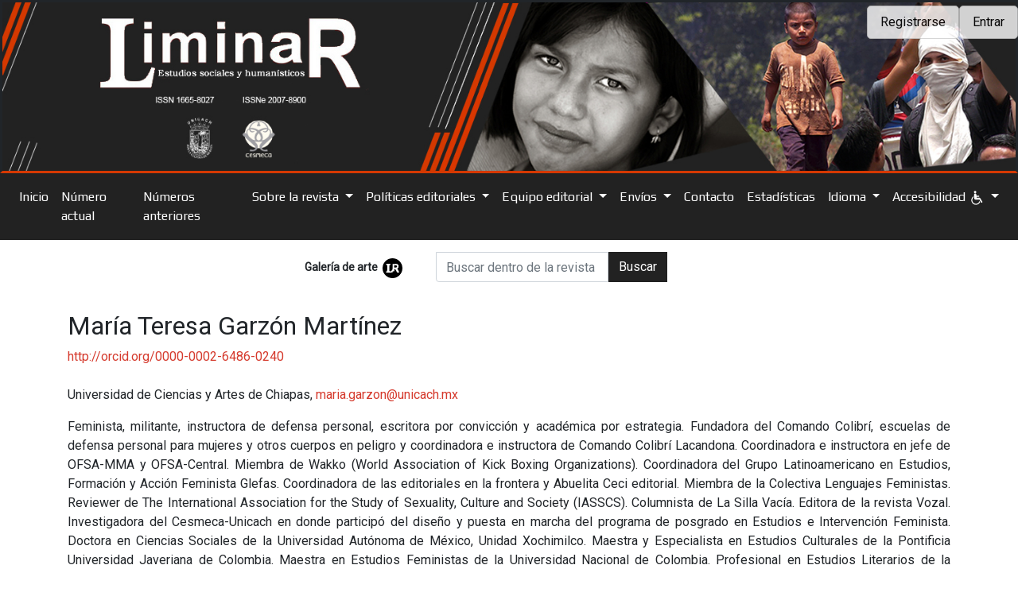

--- FILE ---
content_type: text/html; charset=utf-8
request_url: https://liminar.cesmeca.mx/index.php/r1/maria-garzon
body_size: 6375
content:

<!DOCTYPE html>
<html lang="es-ES" xml:lang="es-ES">
<head>
	<meta charset="utf-8">
	<meta name="viewport" content="width=device-width, initial-scale=1.0">
	<title>
		María Teresa Garzón Martínez
							| LiminaR. Estudios Sociales y Humanísticos
			</title>

	
<meta name="generator" content="Open Journal Systems 3.1.2.1">
<link rel="icon" href="https://liminar.cesmeca.mx/public/journals/1/favicon_es_ES.png">
	<link rel="stylesheet" href="https://liminar.cesmeca.mx/plugins/themes/oldGregg/bootstrap/css/bootstrap.min.css" type="text/css" /><link rel="stylesheet" href="https://liminar.cesmeca.mx/plugins/themes/oldGregg/css/header.css" type="text/css" /><link rel="stylesheet" href="https://liminar.cesmeca.mx/plugins/themes/oldGregg/css/footer.css" type="text/css" /><link rel="stylesheet" href="https://liminar.cesmeca.mx/plugins/themes/oldGregg/css/issue.css" type="text/css" /><link rel="stylesheet" href="https://liminar.cesmeca.mx/plugins/themes/oldGregg/css/main.css" type="text/css" /><link rel="stylesheet" href="https://liminar.cesmeca.mx/plugins/themes/oldGregg/css/index.css" type="text/css" /><link rel="stylesheet" href="https://liminar.cesmeca.mx/index.php/r1/$$$call$$$/page/page/css?name=article" type="text/css" /><link rel="stylesheet" href="https://liminar.cesmeca.mx/plugins/themes/oldGregg/css/contact.css" type="text/css" /><link rel="stylesheet" href="https://liminar.cesmeca.mx/plugins/themes/oldGregg/css/announcements.css" type="text/css" /><link rel="stylesheet" href="https://liminar.cesmeca.mx/plugins/themes/oldGregg/css/jats.min.css" type="text/css" /><link rel="stylesheet" href="https://liminar.cesmeca.mx/plugins/themes/oldGregg/css/carrusel_center.css" type="text/css" /><link rel="stylesheet" href="https://liminar.cesmeca.mx/plugins/themes/oldGregg/css/accessibility.css" type="text/css" /><link rel="stylesheet" href="https://fonts.googleapis.com/css?family=Lora" rel="stylesheet//fonts.googleapis.com/css?family=Lora" type="text/css" /><link rel="stylesheet" href="//fonts.googleapis.com/css?family=PT+Serif" type="text/css" /><link rel="stylesheet" href="//fonts.googleapis.com/css?family=Arimo" type="text/css" /><link rel="stylesheet" href="//fonts.googleapis.com/css?family=Alegreya" type="text/css" /><link rel="stylesheet" href="//fonts.googleapis.com/css?family=Play" type="text/css" /><link rel="stylesheet" href="//fonts.googleapis.com/css?family=Source+Sans+Pro" type="text/css" /><link rel="stylesheet" href="//fonts.googleapis.com/css?family=Alegreya+Sans" type="text/css" /><link rel="stylesheet" href="https://fonts.googleapis.com/css?family=Roboto" type="text/css" /><link rel="stylesheet" href="https://cdnjs.cloudflare.com/ajax/libs/font-awesome/5.12.0/css/all.min.css" type="text/css" /><link rel="stylesheet" href="https://liminar.cesmeca.mx/plugins/generic/WebpushServ/css/webpushserv.css" type="text/css" /><link rel="stylesheet" href="https://liminar.cesmeca.mx/public/journals/1/styleSheet.css" type="text/css" />
</head>
<body class="pkp_page_maria-garzon pkp_op_index">

<header class="site-header">
        <nav class="user-nav boton_login" >
                    <ul id="navigationUser" class="pkp_navigation_user">
                                                                <li class="profile nav-item">
                        <a class="nav-link" href="https://liminar.cesmeca.mx/index.php/r1/user/register">Registrarse</a>
                    </li>
                                                                                <li class="profile nav-item">
                        <a class="nav-link" href="https://liminar.cesmeca.mx/index.php/r1/login">Entrar</a>
                    </li>
                                                                        </ul>
            
    </nav>

            <div class="journal-logo div_imagen_banner" class="img-thumbnail">
                            <a href="            https://liminar.cesmeca.mx/index.php/index
    " class="is_img journal-name navbar-brand div_padding">
                    <img src="https://liminar.cesmeca.mx/public/journals/1/pageHeaderLogoImage_es_ES.jpg"
                         width="1500" height="250"
                         alt="Logo del Encabezado de la Página" />
                </a>
                    </div>
            <nav class="site-navbar-wraper navbar navbar-expand-lg navbar-dark bg-dark nav_menu_opciones">
        <button class="navbar-toggler" type="button" data-toggle="collapse" data-target="#navbarNav"
                aria-controls="navbarNav" aria-expanded="false" aria-label="Toggle navigation">
            <span class="navbar-toggler-icon"></span>
        </button>
        <div class="collapse navbar-collapse" id="navbarNav">
                                                        <div class="navbar-nav-scroll ">
                                <ul id="navigationPrimary" class="pkp_navigation_primary navbar-nav mr-auto">
                        <li class="nav-item">
                <a class="nav-link" href="https://liminar.cesmeca.mx/index.php/r1/index">
                Inicio
                </a>
            </li>
                                                                <li class=" nav-item">
                        <a class="nav-link" href="https://liminar.cesmeca.mx/index.php/r1/issue/current">Número actual</a>
                    </li>
                                                                                <li class=" nav-item">
                        <a class="nav-link" href="https://liminar.cesmeca.mx/index.php/r1/issue/archive">Números anteriores</a>
                    </li>
                                                                                <li class=" nav-item dropdown">
                        <a class="nav-link dropdown-toggle" href="https://liminar.cesmeca.mx/index.php/r1/about" id="navbarDropdown" role="button" data-toggle="dropdown" aria-haspopup="true" aria-expanded="false">
                            Sobre la revista
                        </a>
                        <div class="dropdown-menu" aria-labelledby="navbarDropdown">
                                                                                                <a class=" dropdown-item" href="https://liminar.cesmeca.mx/index.php/r1/enfoqueyalcance">
                                        Enfoque y alcance
                                    </a>
                                                                                                                                <a class=" dropdown-item" href="https://liminar.cesmeca.mx/index.php/r1/procesodeevaluacionporpares">
                                        Proceso de evaluación por pares
                                    </a>
                                                                                                                                <a class=" dropdown-item" href="https://liminar.cesmeca.mx/index.php/r1/formatodedictamen">
                                        Formato de dictamen
                                    </a>
                                                                                                                                <a class=" dropdown-item" href="https://liminar.cesmeca.mx/index.php/r1/datossobrepublicacionyfrecuencia">
                                        Datos sobre publicación y frecuencia
                                    </a>
                                                                                                                                <a class=" dropdown-item" href="https://liminar.cesmeca.mx/index.php/r1/eticaybuenaspracticaseditoriales">
                                        Ética y buenas prácticas editoriales
                                    </a>
                                                                                                                                <a class=" dropdown-item" href="https://liminar.cesmeca.mx/index.php/r1/indizadaen">
                                        Indizada en
                                    </a>
                                                                                                                                <a class=" dropdown-item" href="https://liminar.cesmeca.mx/index.php/r1/resultadosdeevaluaciones">
                                        Resultados de evaluaciones
                                    </a>
                                                                                    </div>
                    </li>
                                                                                <li class=" nav-item dropdown">
                        <a class="nav-link dropdown-toggle" href="https://liminar.cesmeca.mx/index.php/r1/politicaseditoriales" id="navbarDropdown" role="button" data-toggle="dropdown" aria-haspopup="true" aria-expanded="false">
                            Políticas editoriales 
                        </a>
                        <div class="dropdown-menu" aria-labelledby="navbarDropdown">
                                                                                                <a class=" dropdown-item" href="https://liminar.cesmeca.mx/index.php/r1/politicasdesecciones">
                                        Política de secciones
                                    </a>
                                                                                                                                <a class=" dropdown-item" href="https://liminar.cesmeca.mx/index.php/r1/politicadeaccesoabierto">
                                        Política de acceso abierto
                                    </a>
                                                                                                                                <a class=" dropdown-item" href="https://liminar.cesmeca.mx/index.php/r1/politicaantiplagio">
                                        Política antiplagio
                                    </a>
                                                                                                                                <a class=" dropdown-item" href="https://liminar.cesmeca.mx/index.php/r1/politicadecopyrightypermisosautoarchivo">
                                        Política de copyright y permisos autoarchivo
                                    </a>
                                                                                                                                <a class=" dropdown-item" href="https://liminar.cesmeca.mx/index.php/r1/politicadepreservaciondigital">
                                        Política de preservación digital
                                    </a>
                                                                                    </div>
                    </li>
                                                                                <li class=" nav-item dropdown">
                        <a class="nav-link dropdown-toggle" href="https://liminar.cesmeca.mx/index.php/r1/about/editorialTeam" id="navbarDropdown" role="button" data-toggle="dropdown" aria-haspopup="true" aria-expanded="false">
                            Equipo editorial
                        </a>
                        <div class="dropdown-menu" aria-labelledby="navbarDropdown">
                                                                                                <a class=" dropdown-item" href="https://liminar.cesmeca.mx/index.php/r1/comiteeditorial">
                                        Comité editorial
                                    </a>
                                                                                                                                <a class=" dropdown-item" href="https://liminar.cesmeca.mx/index.php/r1/consejoderedaccion">
                                        Consejo de redacción
                                    </a>
                                                                                                                                <a class=" dropdown-item" href="https://liminar.cesmeca.mx/index.php/r1/consejoeditorial">
                                        Consejo editorial
                                    </a>
                                                                                                                                <a class=" dropdown-item" href="https://liminar.cesmeca.mx/index.php/r1/funcionesyresponsabilidades">
                                        Funciones y responsabilidades
                                    </a>
                                                                                    </div>
                    </li>
                                                                                <li class=" nav-item dropdown">
                        <a class="nav-link dropdown-toggle" href="https://liminar.cesmeca.mx/index.php/r1/about/submissions" id="navbarDropdown" role="button" data-toggle="dropdown" aria-haspopup="true" aria-expanded="false">
                            Envíos
                        </a>
                        <div class="dropdown-menu" aria-labelledby="navbarDropdown">
                                                                                                <a class=" dropdown-item" href="https://liminar.cesmeca.mx/index.php/r1/normasparapublicacion">
                                        Normas para publicación
                                    </a>
                                                                                                                                <a class=" dropdown-item" href="https://liminar.cesmeca.mx/index.php/r1/listadecomprobacion">
                                        Lista de comprobación
                                    </a>
                                                                                                                                <a class=" dropdown-item" href="https://liminar.cesmeca.mx/index.php/r1/avisodederechosdeautor">
                                        Aviso de derechos de autor
                                    </a>
                                                                                                                                <a class=" dropdown-item" href="https://liminar.cesmeca.mx/index.php/r1/declaraciondprivacidad">
                                        Declaración de privacidad
                                    </a>
                                                                                    </div>
                    </li>
                                                                                <li class=" nav-item">
                        <a class="nav-link" href="https://liminar.cesmeca.mx/index.php/r1/about/contact">Contacto</a>
                    </li>
                                                                                <li class=" nav-item">
                        <a class="nav-link" href="https://liminar.cesmeca.mx/index.php/r1/statistics">Estadísticas</a>
                    </li>
                                                                                <li class=" nav-item dropdown">
                        <a class="nav-link dropdown-toggle" href="http://liminar.cesmeca.mx/#" id="navbarDropdown" role="button" data-toggle="dropdown" aria-haspopup="true" aria-expanded="false">
                            Idioma
                        </a>
                        <div class="dropdown-menu" aria-labelledby="navbarDropdown">
                                                                                                <a class=" dropdown-item" href="http://liminar.cesmeca.mx/index.php/r1/user/setLocale/es_ES">
                                        Español
                                    </a>
                                                                                                                                <a class=" dropdown-item" href="http://liminar.cesmeca.mx/index.php/r1/user/setLocale/en_US">
                                        Inglés
                                    </a>
                                                                                    </div>
                    </li>
                                        <ul id="accessibility" class="navbar-nav mr-auto">

    <li class="nav-item dropdown">
        <a class="nav-link dropdown-toggle" href="#" id="navbarDropdownAccess" role="button" data-toggle="dropdown" aria-haspopup="true" aria-expanded="false">
            Accesibilidad
            <img src="/plugins/themes/oldGregg/images/wheelchair.svg" alt="youtube" height="42" width="42" style="max-width: 20px;">
        </a>
        <div class="dropdown-menu" aria-labelledby="navbarDropdownAccess">
            <!-- fonts -->
            <button type="button" class="dropdown-item" id="accessibility-increasefont" >
                Aumentar fuente
            </button>
            <button type="button" class="dropdown-item" id="accessibility-decreasefont" >
                Disminuir fuente
            </button>
            
            <button type="button" class="dropdown-item" id="accessibility-linkhighlight" >
                Resaltar enlaces
            </button>

            <button type="button" class="dropdown-item" id="accessibility-pageinvert" >
                Invertir colores de página
            </button>
            
            <!-- images -->
            <div class="dropdown-divider"></div>
            <button type="button" class="dropdown-item" id="accessibility-imggrayscale" >
                Imagen en escala de grises
            </button>

            <button type="button" class="dropdown-item" id="accessibility-imginvert" >
                Invertir imagen
            </button>

            
            <!-- restart config -->
            <div class="dropdown-divider"></div>
            
            <button type="button" class="dropdown-item" id="accessibility-reset" >
                Reinciar configuración
            </button>
        </div>
    </li>
     
</ul>        </ul>
    
                </div>
                
                <nav class="user-nav menu_login_responsivo" >
                                <ul id="navigationUser" class="pkp_navigation_user">
                                                                <li class="profile nav-item">
                        <a class="nav-link" href="https://liminar.cesmeca.mx/index.php/r1/user/register">Registrarse</a>
                    </li>
                                                                                <li class="profile nav-item">
                        <a class="nav-link" href="https://liminar.cesmeca.mx/index.php/r1/login">Entrar</a>
                    </li>
                                                                        </ul>
            
                </nav>
            
        </div>
            </nav>
            <div class="container-fluid" style="margin-top: 15px;">
            <div class="row">

                <div class="col-sm-4 offset-sm-3 col-md-3 offset-md-2 col-lg-2 offset-lg-3 text-right">
                    <a href="/index.php/r1/galeria" class="btn btn-sm font-weight-bold">
                        Galería de arte 
                        <img style="max-width: 25px; margin: 3px;" src="/public/site/redes/LiminaR.svg" alt="gallery" width="30" height="30"> 
                    </a>
                </div>
                <div class="col-sm-8 offset-sm-2 offset-md-0 offset-lg-0 col-md-5 col-lg-3">
                    <form class="input-group" action="https://liminar.cesmeca.mx/index.php/r1/search/search" method="post" role="search">
                        <input type="hidden" name="csrfToken" value="da589d21f2b8f150bb015f20df5f1b6d">
                        <div class="input-group mb-3">

                            <input type="text" name="query" value="" class="search-input-tag form-control"
                                   placeholder="Buscar dentro de la revista" aria-label="Search">
                            
                            <div class="input-group-prepend">
                                <button class="btn btn-secondary"
                                        type="submit">Buscar</button>
                            </div>
                        </div>
                    </form>
                </div>
            </div>
  
        </div>
    </header>

<div class="site-content container">

<h2>María Teresa Garzón Martínez</h2>
<div class="page">
    <p><a href="http://orcid.org/0000-0002-6486-0240" target="_blank" rel="noopener">http://orcid.org/0000-0002-6486-0240</a><br><br>Universidad de Ciencias y Artes de Chiapas, <a href="mailto: maria.garzon@unicach.mx">maria.garzon@unicach.mx</a></p>
<p>Feminista, militante, instructora de defensa personal, escritora por convicción y académica por estrategia. Fundadora del Comando Colibrí, escuelas de defensa personal para mujeres y otros cuerpos en peligro y coordinadora e instructora de Comando Colibrí Lacandona. Coordinadora e instructora en jefe de OFSA-MMA y OFSA-Central. Miembra de Wakko (World Association of Kick Boxing Organizations). Coordinadora del Grupo Latinoamericano en Estudios, Formación y Acción Feminista Glefas. Coordinadora de las editoriales en la frontera y Abuelita Ceci editorial. Miembra de la Colectiva Lenguajes Feministas. Reviewer de The International Association for the Study of Sexuality, Culture and Society (IASSCS). Columnista de La Silla Vacía. Editora de la revista Vozal. Investigadora del Cesmeca-Unicach en donde participó del diseño y puesta en marcha del programa de posgrado en Estudios e Intervención Feminista. Doctora en Ciencias Sociales de la Universidad Autónoma de México, Unidad Xochimilco. Maestra y Especialista en Estudios Culturales de la Pontificia Universidad Javeriana de Colombia. Maestra en Estudios Feministas de la Universidad Nacional de Colombia. Profesional en Estudios Literarios de la Universidad Nacional de Colombia. Hace parte del sistema nacional de investigadoras (SNI). Su obra se puede encontrar en: <a href="http://mariateresagarzonmartinez.academia.edu/" target="_blank" rel="noopener">mariateresagarzonmartinez.academia.edu</a></p>
</div>

</div> 


 <div class="site-footer">
        <div class="container">
            <div class="row" style="padding: 15px;">
               				<div class="pkp_footer_content">
				<div id="pageFooter">
<p><a href="http://creativecommons.org/licenses/by-nc-sa/4.0/"> <img src="https://liminar.cesmeca.mx/public/site/redes/byncsa.png" alt="Licencia Creative Commons" width="88" height="31" border="0"> </a></p>
<p>Esta obra se encuentra bajo una Licencia <a href="https://creativecommons.org/licenses/by-nc-sa/4.0/deed.es"> Creative Commons Reconocimiento-NoComercial-CompartirIgual 4.0 Internacional (CC BY-NC-SA 4.0) </a>.</p>
<p><em>LiminaR. Estudios Sociales y Humanísticos</em><strong>&nbsp;</strong>es una publicación periódica semestral editada por la Universidad de Ciencias y Artes de Chiapas (UNICACH), a través del Centro de Estudios Superiores de México y Centroamérica (CESMECA) con domicilio a efectos legales en UNICACH, 1ª Sur Poniente 1460, Colonia Centro, Tuxtla Gutiérrez, Chiapas, teléfono 961 6170400, ext. 4040; y domicilio de publicación en CESMECA, calle Bugambilia #30, Fracc. La Buena Esperanza, manzana 17, CP. 29243, San Cristóbal de Las Casas, Chiapas, teléfono 967 6786921, ext. 106. Correo electrónico: liminar.cesmeca@unicach.mx. Página electrónica: liminar.cesmeca.mx. Editor responsable: Ana Alejandra Robles Ruiz. Certificado de reserva de derechos al uso exclusivo 04-2014-032517380100-203, versión electrónica ISSN 2007-8900, versión impresa ISSN 1665-8027, ambos otorgados por el Instituto Nacional del Derecho de Autor. Responsable de la actualización de este sitio: Irma Cecilia Medina Villafuerte, del CESMECA, correo electrónico: liminar.digital@unicach.mx. La opinión expresada en los artículos publicados es responsabilidad de cada autor y no representa el punto de vista de la institución editora. Se autoriza la reproducción total o parcial de los contenidos e imágenes, siempre y cuando sea sin fines de lucro o para usos estrictamente académicos, citando invariablemente la fuente, sin alteración del contenido y dando los créditos al autor.&nbsp;</p>
<p><em>LiminaR. Estudios Sociales y Humanísticos&nbsp;</em>es financiada con recursos públicos y se apega a la filosofía de acceso abierto; por lo tanto, su contenido no tiene fines comerciales, lo cual es garantizado por el Consejo Editorial.</p>
<p class="western">Fecha de última modificación: enero de 2026.&nbsp;</p>
<p class="western">&nbsp;</p>
</div>
<div class="container">
<div class="row">
<div class="col-md-4 offset-md-4 text-center mt-3">
<p><a href="https://www.facebook.com/liminar.cesmeca.mx" target="_blank" rel="noopener"> <img style="max-width: 45px; margin: 3px;" src="/public/site/redes/facebook-color.svg" alt="facebook" width="40" height="40"> </a> <a href="https://www.youtube.com/channel/UCZTK_gsWZCvs3vZwezu2ljQ" target="_blank" rel="noopener"> <img style="max-width: 45px; margin: 3px;" src="/public/site/redes/youtube-color.svg" alt="youtube" width="40" height="40"> </a> <a href="https://www.instagram.com/revistaliminar/" target="_blank" rel="noopener"> <img style="max-width: 45px; margin: 3px;" src="/public/site/redes/instragram-color.svg" alt="instagram" width="40" height="40"> </a> <a href="https://twitter.com/LiminarH" target="_blank" rel="noopener"> <img style="max-width: 45px; margin: 3px;" src="/public/site/redes/twitter-color.svg" alt="twitter" width="40" height="40"> </a></p>
</div>
<div class="col-md-4 text-right">
<p><a class="btn mt-1" href="https://sfdora.org/read/read-the-declaration-espanol/#:~:text=Declaraci%C3%B3n%20De%20San%20Francisco%20Sobre%20La%20Evaluaci%C3%B3n%20De%20La%20Investigaci%C3%B3n&amp;text=Las%20agencias%20financiadoras%2C%20las%20instituciones,impacto%20de%20los%20resultados%20cient%C3%ADficos" target="_blank" rel="noopener"> <img src="/public/site/redes/logo_dora.png" alt="Logo Dora" width="120"> </a> <a class="btn mt-1" href="https://www.helsinki-initiative.org/es/read" target="_blank" rel="noopener"> <img src="/public/site/redes/helsinki_initiave_logo.png" alt="Logo Helsinki" width="50"> </a> <a class="btn mt-1" href="https://www.accesoabierto.net/es/declaracion-de-mexico-favor-del-ecosistema-latinoamericano-de-acceso-abierto-no-comercial" target="_blank" rel="noopener"> <img src="/public/site/redes/logo_toluca.png" alt="Logo Declaración de Toluca" width="65"> </a></p>
</div>
</div>
</div>
			</div>
		                
            </div>
        </div>
    </div>



    <!--div class="site-footer">
        <div class="container">
            <div class="row">
                <div class="col footer-left">
                    <a href="https://liminar.cesmeca.mx/index.php/r1/about/contact">
                    Contacto
                    </a>
                    <a href="https://liminar.cesmeca.mx/index.php/r1/information/readers">
                        Para lectores/as
                    </a>
                    <a href="https://liminar.cesmeca.mx/index.php/r1/information/authors">
                        Para autores/as
                    </a>
                </div>
                <div class="col footer-right">
                    <a href="https://liminar.cesmeca.mx/index.php/r1/information/librarians">
                        Para bibliotecarios/as
                    </a>
                    <a href="">
                        Powered by PKP
                    </a>
                    <a href="https://github.com/Vitaliy-1/oldGregg">
                        oldGregg Theme
                    </a>
                </div>
            </div>
        </div>
    </div--><!-- pkp_structure_footer_wrapper -->
<script src="https://liminar.cesmeca.mx/plugins/themes/oldGregg/jquery/jquery.min.js" type="text/javascript"></script><script src="https://liminar.cesmeca.mx/plugins/themes/oldGregg/bootstrap/js/popper.min.js" type="text/javascript"></script><script src="https://liminar.cesmeca.mx/plugins/themes/oldGregg/bootstrap/js/bootstrap.min.js" type="text/javascript"></script><script src="https://liminar.cesmeca.mx/plugins/themes/oldGregg/js/fontawesome_5.js" type="text/javascript"></script><script src="https://liminar.cesmeca.mx/plugins/themes/oldGregg/js/article.js" type="text/javascript"></script><script src="https://liminar.cesmeca.mx/plugins/themes/oldGregg/js/jats.min.js" type="text/javascript"></script><script src="https://liminar.cesmeca.mx/plugins/themes/oldGregg/js/accessibility.js" type="text/javascript"></script><script src="https://liminar.cesmeca.mx/plugins/generic/WebpushServ/js/main.js" type="text/javascript"></script><script src="https://liminar.cesmeca.mx/plugins/generic/WebpushServ/js/subscription.js" type="text/javascript"></script><script type="text/javascript">
(function(i,s,o,g,r,a,m){i['GoogleAnalyticsObject']=r;i[r]=i[r]||function(){
(i[r].q=i[r].q||[]).push(arguments)},i[r].l=1*new Date();a=s.createElement(o),
m=s.getElementsByTagName(o)[0];a.async=1;a.src=g;m.parentNode.insertBefore(a,m)
})(window,document,'script','https://www.google-analytics.com/analytics.js','ga');

ga('create', 'UA-146531534-1', 'auto');
ga('send', 'pageview');
</script><script type="text/javascript">var WEBPUSH_SERVER='https://suscripcion.cesmeca.mx/subscription/device';var WORKER='https://liminar.cesmeca.mx/plugins/generic/WebpushServ/js/service-worker.js'; var VAPIDKEY_PUBLIC='BCAMgIj4jErU24vufHIx-Wsp-JXybTTmmaQ6PfnYRio4LOlZfFe-T0UobV_nXbCRVTAj-fTjZ1puf-a6hhgkjzg'; var TOKEN='eyJhbGciOiJIUzI1NiIsInR5cCI6IkpXVCJ9.eyJ1dWlkIjoiNzUyMTFhNDItOWU1ZC00MTU1LTk5MmQtNmUxOWZjNGZmNTM1Iiwic2FsdCI6IkFTcnovT2ZuZFZjPSIsInN1YiI6ImxpbWluYXIiLCJpYXQiOjE2NTMwNjM5MjIsImV4cCI6MTY4NDU5OTkyMn0.__ciSPmWp3BClEZwZLkx6Te6EpV6k_hsDXQneE6Sm0Y';</script>
<link rel="stylesheet" href="/plugins/themes/oldGregg/css/responsiveslides.css">
<script src="/plugins/themes/oldGregg/js/responsiveslides.min.js" type="text/javascript"></script>
  <script>
    $(function () {
      $("#slider").responsiveSlides({
        manualControls: '#slider-pager',
        maxwidth: 400
      });
    });
  </script>



</body>
</html>


--- FILE ---
content_type: text/css
request_url: https://liminar.cesmeca.mx/plugins/themes/oldGregg/css/announcements.css
body_size: 345
content:
/**
* css/announcements.css
*
* Copyright (c) 2018 Vitaliy Bezsheiko
* Distributed under the GNU GPL v3.
*
* @brief For rendering announcements
*/

.announcements-wrapper {
    background-color: #6c757d;
    color: white;
    padding: 20px;
    border-radius: 7px;
    margin-bottom: 40px;
}

.announcements-wrapper p {
    margin: 0;
}

.announcement-title a {
    font-family: Alegreya, serif;
    color: #bd1632;
    font-size: 24px;
}

.announcement_title {
    font-family: Alegreya, serif;
    color: #bd1632;
    font-size: 26px;
    font-weight: bold;
    padding-bottom: 20px;
}

.obj_announcement_full {
    margin-top: 60px;
    padding-left: 10%;
    padding-right: 10%;
}

--- FILE ---
content_type: text/css
request_url: https://liminar.cesmeca.mx/plugins/generic/WebpushServ/css/webpushserv.css
body_size: 872
content:
.wp-prompt {
  text-align: left;
  position: absolute;
  display: block !important;
  font-weight: normal;
  width: 440px;
  height: 140px;
  top: 1px;
  z-index: 999999;
  border-color: white;
  border-style: solid;
  border-radius: 5px;
  border-width: 2px;
  right: 200px;
  left: auto;
  background-color: #222222;
  color: #fff;
  padding: 10px;
}

.wp-prompt,
.wp-prompt * {
  -webkit-box-sizing: border-box;
  box-sizing: border-box;
  font-family: "Segoe UI", "Open Sans", Ubuntu, "Dejavu Sans", Helvetica,
    "Helvetica Neue", Arial, sans-serif;
  letter-spacing: normal;
}

.wp-table-wrapper {
  display: table;
  width: 100%;
  border-collapse: collapse;
}
.wp-table-wrapper > .wp-cell {
  display: table-cell;
  vertical-align: middle;
}

.wp-table-wrapper {
  display: table;
  width: 100%;
  border-collapse: collapse;
}

.wp-table-wrapper > .wp-cell {
  display: table-cell;
  vertical-align: middle;
  padding: 10px;
}

.wp-prompt-message-text {
  color: #fff;
}

.wp-prompt-btn,
.wp-prompt-close {
  font-family: "Segoe UI", "Open Sans", Ubuntu, "Dejavu Sans", Helvetica,
    "Helvetica Neue", Arial, sans-serif;
  cursor: pointer;
}

.wp-prompt-btn {
  font-size: 13px;
  padding: 2px 8px 3px;
  display: inline-block !important;
  margin-bottom: 0 !important;
  outline: none !important;
  border-radius: 3px;
  text-shadow: none !important;
  height: auto;
  line-height: 1.5;
  text-transform: none !important;
  min-height: 1px !important;
  width: auto;
}

.wp-prompt-btn:focus {
  -webkit-box-shadow: 0 0 1px 1px rgba(90, 199, 208, 0.5);
  box-shadow: 0 0 1px 1px rgba(90, 199, 208, 0.5);
}
.wp-prompt-btn:active {
  position: relative;
  top: 1px;
  -webkit-box-shadow: inset 0 1px 1px rgba(0, 0, 0, 0.1);
  box-shadow: inset 0 1px 1px rgba(0, 0, 0, 0.1);
}
.wp-accept-btn {
  margin: 0 0 0 5px;
  background-color: #eaff87;
  border-color: #eaff87;
  color: #000;
}
.wp-accept-btn:hover {
  color: #000;
  background: #d6fb26;
}

.wp-prompt-close {
  position: absolute;
  right: 5px;
  top: 6px;
  width: 5%;
  font-size: 22px !important;
  text-align: center;
  border: none !important;
  background: none !important;
  outline: none !important;
  padding: 0 !important;
  cursor: pointer;
  color: inherit;
  -webkit-box-shadow: none;
  box-shadow: none;
  text-shadow: none;
}

.wp-disallow-btn {
  color: #020202;
}

@media (max-width: 800px) {
  .wp-prompt {
    border-color: #d53800;
    top: auto !important;
    bottom: 10px !important;
    position: fixed;
    left: auto;
    right: 25%;
  }
}

@media (max-width: 640px) {
  .wp-prompt {
    right: 100px;
  }
}

@media (max-width: 375px) {
  .wp-prompt {
    width: 350px;
    height: 160px;
    right: 5px;
  }
}

@media (max-width: 320px) {
  .wp-prompt {
    width: 310px;
  }
}


--- FILE ---
content_type: image/svg+xml
request_url: https://liminar.cesmeca.mx/public/site/redes/facebook-color.svg
body_size: 4257
content:
<?xml version="1.0" encoding="UTF-8" standalone="no"?>
<!-- Created with Inkscape (http://www.inkscape.org/) -->

<svg
   xmlns:dc="http://purl.org/dc/elements/1.1/"
   xmlns:cc="http://creativecommons.org/ns#"
   xmlns:rdf="http://www.w3.org/1999/02/22-rdf-syntax-ns#"
   xmlns:svg="http://www.w3.org/2000/svg"
   xmlns="http://www.w3.org/2000/svg"
   xmlns:sodipodi="http://sodipodi.sourceforge.net/DTD/sodipodi-0.dtd"
   xmlns:inkscape="http://www.inkscape.org/namespaces/inkscape"
   width="28.298071mm"
   height="28.298065mm"
   viewBox="0 0 28.298071 28.298065"
   version="1.1"
   id="svg1400"
   inkscape:version="0.92.4 (5da689c313, 2019-01-14)"
   sodipodi:docname="facebook-azul.svg">
  <defs
     id="defs1394" />
  <sodipodi:namedview
     id="base"
     pagecolor="#ffffff"
     bordercolor="#666666"
     borderopacity="1.0"
     inkscape:pageopacity="0.0"
     inkscape:pageshadow="2"
     inkscape:zoom="0.35"
     inkscape:cx="809.19095"
     inkscape:cy="-120.80906"
     inkscape:document-units="mm"
     inkscape:current-layer="layer1"
     showgrid="false"
     inkscape:window-width="929"
     inkscape:window-height="427"
     inkscape:window-x="1684"
     inkscape:window-y="1118"
     inkscape:window-maximized="0" />
  <metadata
     id="metadata1397">
    <rdf:RDF>
      <cc:Work
         rdf:about="">
        <dc:format>image/svg+xml</dc:format>
        <dc:type
           rdf:resource="http://purl.org/dc/dcmitype/StillImage" />
        <dc:title></dc:title>
      </cc:Work>
    </rdf:RDF>
  </metadata>
  <g
     inkscape:label="Capa 1"
     inkscape:groupmode="layer"
     id="layer1"
     transform="translate(298.38713,-88.571204)">
    <path
       inkscape:connector-curvature="0"
       id="path88"
       style="fill:#3e5ba3;fill-opacity:1;fill-rule:nonzero;stroke:none;stroke-width:0.03527778"
       d="m -270.08906,102.72041 c 0,7.81438 -6.33483,14.14886 -14.14921,14.14886 -7.81438,0 -14.14886,-6.33448 -14.14886,-14.14886 0,-7.814376 6.33448,-14.149206 14.14886,-14.149206 7.81438,0 14.14921,6.33483 14.14921,14.149206" />
    <path
       inkscape:connector-curvature="0"
       id="path90"
       style="fill:#97a8ca;fill-opacity:1;fill-rule:nonzero;stroke:none;stroke-width:0.03527778"
       d="m -284.52684,103.52298 c -0.01,-0.0677 -0.019,-0.13546 -0.0286,-0.2032 0.0275,-0.4138 -0.0328,-0.83996 0.17885,-1.2266 0.067,0.0575 0.13371,0.115 0.20074,0.1725 0.44273,0.36619 0.0709,0.84314 0.17074,1.25554 -0.0568,0.003 -0.11359,0.005 -0.17074,0.006 -0.11713,-0.001 -0.2339,-0.002 -0.35102,-0.004" />
    <path
       inkscape:connector-curvature="0"
       id="path92"
       style="fill:#e3e8f0;fill-opacity:1;fill-rule:nonzero;stroke:none;stroke-width:0.03527778"
       d="m -283.92324,102.48299 c -0.0928,0.23072 -0.18556,0.46179 -0.27799,0.69251 -0.12453,-0.24342 -0.79763,-0.48613 -10e-4,-0.73096 0.0931,0.0127 0.18627,0.0258 0.27905,0.0384" />
    <path
       inkscape:connector-curvature="0"
       id="path94"
       style="fill:#9caccd;fill-opacity:1;fill-rule:nonzero;stroke:none;stroke-width:0.03527778"
       d="m -284.5085,102.08894 c 0.11712,0.001 0.23425,0.003 0.35101,0.004 0.0575,0.17957 0.11466,0.35948 0.17216,0.53905 -0.19121,0.12629 -0.009,0.23953 0.0127,0.35842 -0.0621,0.0621 -0.12418,0.12453 -0.18591,0.18662 -0.14888,0.0727 -0.17745,0.20673 -0.17992,0.35383 -0.35736,-0.4452 -0.10724,-0.96202 -0.17004,-1.44215" />
    <path
       inkscape:connector-curvature="0"
       id="path96"
       style="fill:#ffffff;fill-opacity:1;fill-rule:evenodd;stroke:none;stroke-width:0.03527778"
       d="m -286.58319,102.88058 v 8.66598 c 0,0.12453 0.10125,0.22578 0.22578,0.22578 h 3.21839 c 0.12453,0 0.22543,-0.10125 0.22543,-0.22578 v -8.8071 h 2.33327 c 0.11712,0 0.21484,-0.09 0.22472,-0.20672 l 0.22437,-2.653597 c 0.0113,-0.131587 -0.0924,-0.244828 -0.22472,-0.244828 h -2.55764 v -1.882423 c 0,-0.441325 0.35772,-0.799041 0.79904,-0.799041 h 1.79811 c 0.12488,0 0.22578,-0.101248 0.22578,-0.225778 v -2.653595 c 0,-0.12453 -0.1009,-0.225777 -0.22578,-0.225777 h -3.03812 c -1.78294,0 -3.22863,1.44533 -3.22863,3.228269 v 2.558345 h -1.60901 c -0.12454,0 -0.22578,0.101247 -0.22578,0.225778 v 2.653597 c 0,0.12488 0.10124,0.22577 0.22578,0.22577 h 1.60901 v 0.14112" />
  </g>
</svg>


--- FILE ---
content_type: image/svg+xml
request_url: https://liminar.cesmeca.mx/public/site/redes/LiminaR.svg
body_size: 5014
content:
<?xml version="1.0" encoding="UTF-8" standalone="no"?>
<!-- Created with Inkscape (http://www.inkscape.org/) -->

<svg
   xmlns:dc="http://purl.org/dc/elements/1.1/"
   xmlns:cc="http://creativecommons.org/ns#"
   xmlns:rdf="http://www.w3.org/1999/02/22-rdf-syntax-ns#"
   xmlns:svg="http://www.w3.org/2000/svg"
   xmlns="http://www.w3.org/2000/svg"
   xmlns:sodipodi="http://sodipodi.sourceforge.net/DTD/sodipodi-0.dtd"
   xmlns:inkscape="http://www.inkscape.org/namespaces/inkscape"
   width="26.458334mm"
   height="26.458334mm"
   viewBox="0 0 26.458334 26.458334"
   version="1.1"
   id="svg8"
   inkscape:version="0.92.4 (5da689c313, 2019-01-14)"
   sodipodi:docname="LiminaR.svg">
  <defs
     id="defs2" />
  <sodipodi:namedview
     id="base"
     pagecolor="#ffffff"
     bordercolor="#666666"
     borderopacity="1.0"
     inkscape:pageopacity="0.0"
     inkscape:pageshadow="2"
     inkscape:zoom="5.6"
     inkscape:cx="96.677807"
     inkscape:cy="58.655452"
     inkscape:document-units="mm"
     inkscape:current-layer="g861"
     showgrid="false"
     showguides="true"
     inkscape:guide-bbox="true"
     inkscape:window-width="1920"
     inkscape:window-height="1015"
     inkscape:window-x="1080"
     inkscape:window-y="868"
     inkscape:window-maximized="1">
    <sodipodi:guide
       position="13.229167,6.3783484"
       orientation="1,0"
       id="guide863"
       inkscape:locked="false" />
    <sodipodi:guide
       position="9.354911,13.18192"
       orientation="0,1"
       id="guide865"
       inkscape:locked="false" />
  </sodipodi:namedview>
  <metadata
     id="metadata5">
    <rdf:RDF>
      <cc:Work
         rdf:about="">
        <dc:format>image/svg+xml</dc:format>
        <dc:type
           rdf:resource="http://purl.org/dc/dcmitype/StillImage" />
        <dc:title></dc:title>
      </cc:Work>
    </rdf:RDF>
  </metadata>
  <g
     inkscape:label="Capa 1"
     inkscape:groupmode="layer"
     id="layer1"
     transform="translate(-17.405902,-39.01555)">
    <circle
       style="opacity:1;vector-effect:none;fill:#000000;fill-opacity:1;fill-rule:nonzero;stroke:#000000;stroke-width:0.01579293;stroke-linecap:butt;stroke-linejoin:miter;stroke-miterlimit:4;stroke-dasharray:none;stroke-dashoffset:0;stroke-opacity:1"
       id="path828"
       cx="30.635069"
       cy="52.244717"
       r="13.221271" />
    <g
       id="g861"
       transform="matrix(0.44503082,0,0,0.44503082,31.148703,7.9287418)">
      <path
         sodipodi:nodetypes="ccccscsscccscssccscccsccssccsccccscccccccsccssc"
         inkscape:connector-curvature="0"
         id="path826"
         d="m -20.17744,111.99311 c -0.234436,-0.28248 -0.375089,-0.95306 -0.312562,-1.49017 0.09727,-0.83554 0.342937,-1.03188 1.701185,-1.35957 l 1.5875,-0.38301 0.223349,-2.27773 c 0.301279,-3.07247 0.295817,-14.408446 -0.0075,-15.496866 -0.177457,-0.63685 -0.59595,-0.95539 -1.552335,-1.18157 -1.233943,-0.29182 -1.30938,-0.38894 -1.30938,-1.68573 v -1.37607 h 6.173644 6.1736108 v 1.40439 c 0,1.2474 -0.108452,1.42721 -0.970139,1.60852 -2.1131388,0.44461 -2.0205048,0.028 -2.1230518,9.54892 -0.107692,9.998516 -0.205741,9.663176 2.8253588,9.663176 2.418048,0 3.520133,-0.69674 4.712948,-2.97953 0.640938,-1.22662 1.251142,-1.958 1.634029,-1.95853 0.56017699,-7.7e-4 0.61895999,-0.71358 0.70555499,-8.555696 l 0.09447,-8.55486 6.35000001,-0.0954 c 6.0024192,-0.0901 6.4368152,-0.0515 7.9360462,0.70556 2.698006,1.36244 3.926265,4.68867 3.132276,8.48244 -0.31302,1.49564 -0.702388,2.14414 -2.063556,3.4369 l -1.677737,1.593406 0.787354,1.05242 c 1.057871,1.41401 2.638816,4.40894 3.875493,7.34169 1.233198,2.9245 1.084351,3.10408 -2.464876,2.97368 l -2.469445,-0.0907 -2.116666,-4.15018 c -2.5196982,-4.94041 -3.4903732,-6.19487 -5.0142852,-6.48029 l -1.133725,-0.21233 -0.100997,3.65751 -0.100993,3.65751 h -2.397329 c -2.27574801,0 -2.40611701,0.0447 -2.57063801,0.88194 -0.09532,0.48507 -0.290271,1.27882 -0.43322299,1.76389 l -0.259912,0.88195 -9.2041088,0.094 c -7.708737,0.0787 -9.273361,0.0105 -9.630357,-0.41964 z M 3.6503148,97.120494 c -0.117772,-0.30691 -0.214132,-1.71623 -0.214132,-3.13181 0,-3.41907 0.137311,-3.51869 4.408657,-3.19845 3.0194922,0.22638 3.4232392,0.34059 4.0583202,1.14796 0.696973,0.88606 0.939987,2.95422 0.486107,4.13701 -0.424402,1.10597 -2.090155,1.60331 -5.3700432,1.60331 -2.55131,0 -3.195737,-0.10675 -3.368909,-0.55802 z"
         style="fill:#ffffff;stroke:#ffffff;stroke-width:0.35277778" />
      <path
         sodipodi:nodetypes="csccssc"
         inkscape:connector-curvature="0"
         id="path826-6"
         d="m 3.6503148,97.120494 c -0.117772,-0.306911 -0.214132,-1.71623 -0.214132,-3.13181 0,-3.41907 0.13731,-3.51869 4.408657,-3.19845 3.0194922,0.22638 3.4232382,0.34059 4.0583202,1.14796 0.696973,0.886059 0.939987,2.954219 0.486107,4.137009 -0.424402,1.105971 -2.090155,1.603311 -5.3700432,1.603311 -2.551311,0 -3.195737,-0.10675 -3.368909,-0.55802 z"
         style="fill:#000000;stroke:#ffffff;stroke-width:0.35277778" />
    </g>
  </g>
</svg>


--- FILE ---
content_type: image/svg+xml
request_url: https://liminar.cesmeca.mx/public/site/redes/twitter-color.svg
body_size: 5436
content:
<?xml version="1.0" encoding="UTF-8" standalone="no"?>
<!-- Created with Inkscape (http://www.inkscape.org/) -->

<svg
   xmlns:dc="http://purl.org/dc/elements/1.1/"
   xmlns:cc="http://creativecommons.org/ns#"
   xmlns:rdf="http://www.w3.org/1999/02/22-rdf-syntax-ns#"
   xmlns:svg="http://www.w3.org/2000/svg"
   xmlns="http://www.w3.org/2000/svg"
   xmlns:sodipodi="http://sodipodi.sourceforge.net/DTD/sodipodi-0.dtd"
   xmlns:inkscape="http://www.inkscape.org/namespaces/inkscape"
   width="28.298018mm"
   height="28.298071mm"
   viewBox="0 0 28.298018 28.298071"
   version="1.1"
   id="svg1205"
   inkscape:version="0.92.4 (5da689c313, 2019-01-14)"
   sodipodi:docname="twitter-color.svg">
  <defs
     id="defs1199" />
  <sodipodi:namedview
     id="base"
     pagecolor="#ffffff"
     bordercolor="#666666"
     borderopacity="1.0"
     inkscape:pageopacity="0.0"
     inkscape:pageshadow="2"
     inkscape:zoom="0.35"
     inkscape:cx="460.36732"
     inkscape:cy="59.430458"
     inkscape:document-units="mm"
     inkscape:current-layer="layer1"
     showgrid="false"
     inkscape:window-width="960"
     inkscape:window-height="1015"
     inkscape:window-x="2040"
     inkscape:window-y="868"
     inkscape:window-maximized="0" />
  <metadata
     id="metadata1202">
    <rdf:RDF>
      <cc:Work
         rdf:about="">
        <dc:format>image/svg+xml</dc:format>
        <dc:type
           rdf:resource="http://purl.org/dc/dcmitype/StillImage" />
        <dc:title></dc:title>
      </cc:Work>
    </rdf:RDF>
  </metadata>
  <g
     inkscape:label="Capa 1"
     inkscape:groupmode="layer"
     id="layer1"
     transform="translate(37.646903,-136.25957)">
    <path
       d="m -9.3488847,150.40878 c 0,7.81438 -6.3347233,14.14886 -14.1489983,14.14886 -7.81431,0 -14.14902,-6.33448 -14.14902,-14.14886 0,-7.81438 6.33471,-14.14921 14.14902,-14.14921 7.814275,0 14.1489983,6.33483 14.1489983,14.14921"
       style="fill:#5ecbf5;fill-opacity:1;fill-rule:nonzero;stroke:none;stroke-width:0.03527778"
       id="path76"
       inkscape:connector-curvature="0" />
    <path
       d="m -14.904322,144.95201 c -0.553685,0.25048 -1.162932,0.40252 -1.760432,0.50271 0.283598,-0.0476 0.70171,-0.56091 0.868856,-0.7687 0.254917,-0.31679 0.467007,-0.67769 0.586211,-1.06751 0.01517,-0.0303 0.02688,-0.0688 -0.0036,-0.0917 -0.03828,-0.0152 -0.06297,-0.007 -0.09327,0.008 -0.666961,0.35737 -1.356818,0.61666 -2.091019,0.8001 -0.06092,0.0152 -0.105975,0 -0.144287,-0.0381 -0.06078,-0.0688 -0.117968,-0.13335 -0.182738,-0.18697 -0.30854,-0.26247 -0.639692,-0.46849 -1.013002,-0.62054 -0.490149,-0.20002 -1.025666,-0.28469 -1.553598,-0.25012 -0.513609,0.0332 -1.018081,0.17816 -1.47394,0.41628 -0.456812,0.23848 -0.864447,0.57044 -1.189109,0.9712 -0.335703,0.41416 -0.583318,0.90346 -0.710106,1.42205 -0.122379,0.50059 -0.112324,0.99589 -0.03764,1.50177 0.01132,0.084 0.0039,0.0953 -0.07218,0.084 -2.872105,-0.42756 -5.252967,-1.45521 -7.185518,-3.6576 -0.08393,-0.0956 -0.12954,-0.0956 -0.198156,0.007 -0.845714,1.26753 -0.435469,3.30447 0.621066,4.3053 0.140829,0.13335 0.285538,0.2667 0.441677,0.38841 -0.05704,0.0116 -0.76013,-0.0646 -1.386593,-0.38841 -0.08392,-0.0533 -0.125941,-0.0226 -0.133385,0.0723 -0.0079,0.13723 0.0038,0.26317 0.02261,0.41169 0.162313,1.28517 1.052266,2.47368 2.271007,2.93723 0.144674,0.061 0.304659,0.1143 0.460657,0.14111 -0.277671,0.0607 -0.563598,0.10442 -1.359993,0.042 -0.09906,-0.019 -0.136949,0.0303 -0.09906,0.12559 0.598346,1.63089 1.890112,2.11631 2.857358,2.39289 0.12954,0.0226 0.25908,0.0226 0.388867,0.0529 -0.0077,0.0116 -0.01556,0.0116 -0.02286,0.0229 -0.320957,0.4893 -1.433301,0.85337 -1.95146,1.03434 -0.942023,0.32915 -1.96783,0.47731 -2.963581,0.37924 -0.159314,-0.0233 -0.192793,-0.0215 -0.235938,0 -0.04382,0.0268 -0.0055,0.0649 0.04561,0.10654 0.202035,0.13335 0.407634,0.25153 0.61722,0.36583 0.632389,0.33514 1.291625,0.60219 1.981059,0.79234 3.560162,0.98319 7.57054,0.2607 10.243678,-2.39501 2.099134,-2.08597 2.835028,-4.96217 2.835028,-7.8419 0,-0.11289 0.133103,-0.17497 0.212196,-0.23459 0.546276,-0.41028 0.980334,-0.90135 1.387687,-1.44992 0.09165,-0.12312 0.08601,-0.23283 0.08601,-0.27764 0,-0.008 0,-0.0152 0,-0.0152 0,-0.0462 0.0056,-0.0321 -0.06534,0"
       style="fill:#ffffff;fill-opacity:1;fill-rule:nonzero;stroke:none;stroke-width:0.03527778"
       id="path78"
       inkscape:connector-curvature="0" />
    <path
       d="m -27.090995,157.61427 c 1.476445,0 0.07084,0 0,0 0.19431,0 -0.0079,0 0,0"
       style="fill:#ffffff;fill-opacity:1;fill-rule:evenodd;stroke:none;stroke-width:0.03527778"
       id="path80"
       inkscape:connector-curvature="0" />
    <path
       d="m -27.090995,157.61427 c -0.02286,0.002 -0.287585,0 0,0 0,0 -0.04604,0 0,0"
       style="fill:#ffffff;fill-opacity:1;fill-rule:evenodd;stroke:none;stroke-width:0.03527778"
       id="path82"
       inkscape:connector-curvature="0" />
    <path
       d="m -26.50422,157.62944 c 0,-0.0296 0.308822,0 0,0 0,-0.0152 0.03789,0 0,0"
       style="fill:#ffffff;fill-opacity:1;fill-rule:evenodd;stroke:none;stroke-width:0.03527778"
       id="path84"
       inkscape:connector-curvature="0" />
    <path
       d="m -20.340134,143.34229 c -0.01902,0.0152 -0.04561,0.0152 -0.07207,0 0.02646,0 0.05306,0 0.07207,0"
       style="fill:#ffffff;fill-opacity:1;fill-rule:evenodd;stroke:none;stroke-width:0.03527778"
       id="path86"
       inkscape:connector-curvature="0" />
  </g>
</svg>


--- FILE ---
content_type: application/javascript
request_url: https://liminar.cesmeca.mx/plugins/generic/WebpushServ/js/main.js
body_size: 1326
content:
const disabledSubs = () => {
  const btnsus = document.getElementById("subscribe-btn");
  if (btnsus) {
    btnsus.classList.add("d-none");
  }
};


const registerServiceWorker = async() => {
  return navigator.serviceWorker
    .register("service-worker.js")
    .then(function (registration) {
      console.log("Service worker successfully registered.");
      return registration;
    })
    .catch(function (err) {
      console.error("Unable to register service worker.", err);
    });
}

const askPermission = async () => {
  return new Promise(function (resolve, reject) {
    const permissionResult = Notification.requestPermission(function (result) {
      resolve(result);
    });

    if (permissionResult) {
      permissionResult.then(resolve, reject).then(() => {
        subscription(WEBPUSH_SERVER, WORKER, VAPIDKEY_PUBLIC, TOKEN).catch(
          (err) => console.log(err)
        );
      });
    }
  }).then(function (permissionResult) {
    if (permissionResult !== "granted") {
      console.log("We weren't granted permission.");
      throw new Error("We weren't granted permission.");
    }
  });
};


const hideCard = () => {
  const template = document.getElementById('card-webpush');
  template.style.visibility = "hidden";
  return false;
}

const blockPermission = () => {
  localStorage.setItem('webpushPermission', false);
}

const templateCard = () => {

  const webpushPermission = localStorage.getItem('webpushPermission') || 'true';
  if ( webpushPermission == 'false' ) return false;

  const body = document.body;
  const template = document.createElement('div');
  // template.style.cssText = 'background-color: #323330; color: #f0db4f !important';
  // template.style.cssText = 'display: none; background-color: #323330; color: #f0db4f !important';
  template.classList.add('wp-prompt');
  template.id = 'card-webpush';

  template.innerHTML = `
  <div class="wp-prompt-message">
    <div class="wp-native-info-inner wp-table-wrapper">
      <div class="wp-cell">
        <img
          class="wp-bell-icon"
          width="64"
          height="64"
          src="/public/journals/1/favicon_es_ES.png""
        />
      </div>
      <div class="wp-cell">
        <div class="wp-prompt-info wp-prompt-message-text">
          Permitir a que envíe notificaciones push vía web a su computadora.
        </div>
      </div>
    </div>
    <div class="wp-prompt-buttons">
      <div class="wp-table-wrapper">
        <div class="wp-cell"></div>
        <div class="wp-cell">
          <button
            class="wp-prompt-btn wp-disallow-btn"
            type="button"
            onclick="hideCard();blockPermission();"
          >
            No permitir
          </button>
        </div>
        <div class="wp-cell">
          <button
            class="wp-prompt-btn wp-accept-btn sp_notify_prompt"
            type="button"
            onclick="askPermission();hideCard();return false;"
          >
            Permitir
          </button>
        </div>
      </div>
    </div>
  </div>
  <button
    class="wp-prompt-close"
    onclick="hideCard();"
    style="color: #f0db4f !important"
  >
    ×
  </button>`;


  body.prepend(template);


}


window.onload = () => {
  // askPermission();

  if (!("serviceWorker" in navigator)) {
    console.error("Service Worker isn't supported on this browser, disable or hide UI");
    disabledSubs();
    // Service Worker isn't supported on this browser, disable or hide UI.
    return;
  } else {
    if (Notification.permission === "granted") {
      disabledSubs();
      subscription(WEBPUSH_SERVER, WORKER, VAPIDKEY_PUBLIC, TOKEN).catch(
        (err) => console.log(err)
        );
    } else {
        templateCard();
        const btnsus = document.getElementById("subscribe-btn");
        if (btnsus) {
          btnsus.addEventListener("click", () => askPermission());
        }

    }
  }

  if (!("PushManager" in window)) {
    console.error("Push isn't supported on this browser, disable or hide UI.");
    // Push isn't supported on this browser, disable or hide UI.
    disabledSubs();
    return;
  }
};

--- FILE ---
content_type: image/svg+xml
request_url: https://liminar.cesmeca.mx/public/site/redes/instragram-color.svg
body_size: 5482
content:
<?xml version="1.0" encoding="UTF-8" standalone="no"?>
<!-- Created with Inkscape (http://www.inkscape.org/) -->

<svg
   xmlns:dc="http://purl.org/dc/elements/1.1/"
   xmlns:cc="http://creativecommons.org/ns#"
   xmlns:rdf="http://www.w3.org/1999/02/22-rdf-syntax-ns#"
   xmlns:svg="http://www.w3.org/2000/svg"
   xmlns="http://www.w3.org/2000/svg"
   xmlns:sodipodi="http://sodipodi.sourceforge.net/DTD/sodipodi-0.dtd"
   xmlns:inkscape="http://www.inkscape.org/namespaces/inkscape"
   width="28.298071mm"
   height="28.297718mm"
   viewBox="0 0 28.298071 28.297718"
   version="1.1"
   id="svg1400"
   inkscape:version="0.92.5 (2060ec1f9f, 2020-04-08)"
   sodipodi:docname="instragram-color.svg">
  <defs
     id="defs1394">
    <clipPath
       clipPathUnits="userSpaceOnUse"
       id="clipPath104">
      <path
         d="m 3343.98,4631.78 c 0,-221.51 -179.57,-401.07 -401.07,-401.07 -221.51,0 -401.08,179.56 -401.08,401.07 0,221.51 179.57,401.07 401.08,401.07 221.5,0 401.07,-179.56 401.07,-401.07 z"
         id="path102"
         inkscape:connector-curvature="0" />
    </clipPath>
    <linearGradient
       x1="0"
       y1="0"
       x2="1"
       y2="0"
       gradientUnits="userSpaceOnUse"
       gradientTransform="matrix(866.765,866.765,866.765,-866.765,2600.9,4289.77)"
       spreadMethod="pad"
       id="linearGradient120">
      <stop
         style="stop-opacity:1;stop-color:#f5dd6f"
         offset="0"
         id="stop106" />
      <stop
         style="stop-opacity:1;stop-color:#f5dd6f"
         offset="0.0011048"
         id="stop108" />
      <stop
         style="stop-opacity:1;stop-color:#f9b037"
         offset="0.209357"
         id="stop110" />
      <stop
         style="stop-opacity:1;stop-color:#f03b77"
         offset="0.37646"
         id="stop112" />
      <stop
         style="stop-opacity:1;stop-color:#d1259b"
         offset="0.523815"
         id="stop114" />
      <stop
         style="stop-opacity:1;stop-color:#6442a4"
         offset="0.739443"
         id="stop116" />
      <stop
         style="stop-opacity:1;stop-color:#4952ad"
         offset="1"
         id="stop118" />
    </linearGradient>
  </defs>
  <sodipodi:namedview
     id="base"
     pagecolor="#ffffff"
     bordercolor="#666666"
     borderopacity="1.0"
     inkscape:pageopacity="0.0"
     inkscape:pageshadow="2"
     inkscape:zoom="0.98994949"
     inkscape:cx="18.263035"
     inkscape:cy="29.933937"
     inkscape:document-units="mm"
     inkscape:current-layer="layer1"
     showgrid="false"
     inkscape:window-width="929"
     inkscape:window-height="427"
     inkscape:window-x="2105"
     inkscape:window-y="459"
     inkscape:window-maximized="0" />
  <metadata
     id="metadata1397">
    <rdf:RDF>
      <cc:Work
         rdf:about="">
        <dc:format>image/svg+xml</dc:format>
        <dc:type
           rdf:resource="http://purl.org/dc/dcmitype/StillImage" />
        <dc:title></dc:title>
      </cc:Work>
    </rdf:RDF>
  </metadata>
  <g
     inkscape:label="Capa 1"
     inkscape:groupmode="layer"
     id="layer1"
     transform="translate(268.70396,-88.287858)">
    <g
       id="g859"
       transform="translate(-4.2763124,9.621703)">
      <g
         transform="matrix(0.03527778,0,0,-0.03527778,-354.09777,256.21393)"
         id="g98">
        <g
           id="g100"
           clip-path="url(#clipPath104)">
          <path
             d="m 3343.98,4631.78 c 0,-221.51 -179.57,-401.07 -401.07,-401.07 -221.51,0 -401.08,179.56 -401.08,401.07 0,221.51 179.57,401.07 401.08,401.07 221.5,0 401.07,-179.56 401.07,-401.07"
             style="fill:url(#linearGradient120);fill-opacity:1;fill-rule:nonzero;stroke:none"
             id="path122"
             inkscape:connector-curvature="0" />
        </g>
      </g>
      <path
         d="m -245.26971,86.788175 c -0.60713,0 -1.09926,0.492125 -1.09926,1.098902 0,0.607131 0.49213,1.099256 1.09926,1.099256 0.60678,0 1.0989,-0.492125 1.0989,-1.099256 0,-0.606777 -0.49212,-1.098902 -1.0989,-1.098902"
         style="fill:#ffffff;fill-opacity:1;fill-rule:nonzero;stroke:none;stroke-width:0.03527778"
         id="path202"
         inkscape:connector-curvature="0" />
      <path
         d="m -250.15674,95.772718 c -1.63089,0 -2.95769,-1.3268 -2.95769,-2.95769 0,-1.63089 1.3268,-2.957687 2.95769,-2.957687 1.63124,0 2.95769,1.326797 2.95769,2.957687 0,1.63089 -1.32645,2.95769 -2.95769,2.95769 z m 0,-7.575196 c -2.546,0 -4.61716,2.071506 -4.61716,4.617506 0,2.546 2.07116,4.61751 4.61716,4.61751 2.546,0 4.61751,-2.07151 4.61751,-4.61751 0,-2.546 -2.07151,-4.617506 -4.61751,-4.617506"
         style="fill:#ffffff;fill-opacity:1;fill-rule:nonzero;stroke:none;stroke-width:0.03527778"
         id="path204"
         inkscape:connector-curvature="0" />
      <path
         d="m -253.97662,85.204202 c -2.13289,0 -3.86785,1.734961 -3.86785,3.867856 v 7.48594 c 0,2.1329 1.73496,3.867862 3.86785,3.867862 h 7.48559 c 2.1329,0 3.86821,-1.734962 3.86821,-3.867862 v -7.48594 c 0,-2.132895 -1.73531,-3.867856 -3.86821,-3.867856 z m 7.48559,16.985548 h -7.48559 c -3.10515,0 -5.63174,-2.526242 -5.63174,-5.631752 v -7.48594 c 0,-3.105503 2.52659,-5.631744 5.63174,-5.631744 h 7.48559 c 3.10551,0 5.6321,2.526241 5.6321,5.631744 v 7.48594 c 0,3.10551 -2.52659,5.631752 -5.6321,5.631752"
         style="fill:#ffffff;fill-opacity:1;fill-rule:nonzero;stroke:none;stroke-width:0.03527778"
         id="path206"
         inkscape:connector-curvature="0" />
    </g>
  </g>
</svg>


--- FILE ---
content_type: application/javascript
request_url: https://liminar.cesmeca.mx/plugins/generic/WebpushServ/js/subscription.js
body_size: 594
content:
const urlBase64ToUint8Array = (base64String) => {
  const padding = "=".repeat((4 - (base64String.length % 4)) % 4);
  const base64 = (base64String + padding).replace(/-/g, "+").replace(/_/g, "/");

  const rawData = window.atob(base64);
  const outputArray = new Uint8Array(rawData.length);

  for (let i = 0; i < rawData.length; ++i) {
    outputArray[i] = rawData.charCodeAt(i);
  }
  return outputArray;
};

const subscription = async (
  WEBPUSH_SERVER,
  WORKER,
  PUBLIC_VAPID_KEY,
  TOKEN
) => {
  // // Service Worker
  // console.log("Registering a Service worker");
  const register = await navigator.serviceWorker.register(WORKER);

  // Listen Push Notifications
  // console.log("Listening Push Notifications");
  const subscription = await register.pushManager.subscribe({
    userVisibleOnly: true,
    applicationServerKey: urlBase64ToUint8Array(PUBLIC_VAPID_KEY),
  });

  // console.log(subscription);

  // Send Notification
  await fetch(`${WEBPUSH_SERVER}`, {
    method: "POST",
    body: JSON.stringify({ subscription }),
    headers: {
      "Content-Type": "application/json",
      authorization: `${TOKEN}`,
    },
  });
  // console.log("Subscribed!");
};


--- FILE ---
content_type: image/svg+xml
request_url: https://liminar.cesmeca.mx/plugins/themes/oldGregg/images/wheelchair.svg
body_size: 3897
content:
<?xml version="1.0" encoding="UTF-8" standalone="no"?>
<svg
   xmlns:dc="http://purl.org/dc/elements/1.1/"
   xmlns:cc="http://creativecommons.org/ns#"
   xmlns:rdf="http://www.w3.org/1999/02/22-rdf-syntax-ns#"
   xmlns:svg="http://www.w3.org/2000/svg"
   xmlns="http://www.w3.org/2000/svg"
   xmlns:sodipodi="http://sodipodi.sourceforge.net/DTD/sodipodi-0.dtd"
   xmlns:inkscape="http://www.inkscape.org/namespaces/inkscape"
   width="16mm"
   height="16mm"
   id="svg5294"
   sodipodi:version="0.32"
   inkscape:version="1.0.2 (e86c870879, 2021-01-15)"
   version="1.0"
   sodipodi:docname="Wheelchair.svg"
   inkscape:output_extension="org.inkscape.output.svg.inkscape">
  <defs
     id="defs5296">
    <inkscape:perspective
       sodipodi:type="inkscape:persp3d"
       inkscape:vp_x="0 : 330.65353 : 1"
       inkscape:vp_y="0 : 1000 : 0"
       inkscape:vp_z="744.09448 : 330.65353 : 1"
       inkscape:persp3d-origin="372.04724 : 155.25983 : 1"
       id="perspective5302" />
  </defs>
  <sodipodi:namedview
     id="base"
     pagecolor="#ffffff"
     bordercolor="#666666"
     borderopacity="1.0"
     gridtolerance="10000"
     guidetolerance="10"
     objecttolerance="10"
     inkscape:pageopacity="0.0"
     inkscape:pageshadow="2"
     inkscape:zoom="1.4"
     inkscape:cx="70.364422"
     inkscape:cy="124.77944"
     inkscape:document-units="px"
     inkscape:current-layer="layer1"
     showgrid="false"
     inkscape:window-width="1280"
     inkscape:window-height="1376"
     inkscape:window-x="26"
     inkscape:window-y="23"
     inkscape:document-rotation="0"
     inkscape:window-maximized="0"
     units="mm" />
  <metadata
     id="metadata5299">
    <rdf:RDF>
      <cc:Work
         rdf:about="">
        <dc:format>image/svg+xml</dc:format>
        <dc:type
           rdf:resource="http://purl.org/dc/dcmitype/StillImage" />
        <dc:title></dc:title>
      </cc:Work>
    </rdf:RDF>
  </metadata>
  <g
     inkscape:label="Layer 1"
     inkscape:groupmode="layer"
     id="layer1"
     transform="translate(-54.207498,-0.03184048)">
    <g
       id="g3206"
       transform="matrix(25.882115,0,0,-25.882115,30.59266,5.2178344)" />
    <path
       d="m 110.66483,-3.9627528 c -40.778168,-0.00936 -20.389086,-0.00468 0,0 z"
       style="fill:#231f20;fill-opacity:1;fill-rule:nonzero;stroke:none;stroke-width:7.02345"
       id="path3212"
       sodipodi:nodetypes="cc" />
    <g
       id="g3214"
       transform="matrix(7.0234521,0,0,-7.0234518,78.691373,12.926627)">
      <path
         d="M 0,0 C 0.367,0 0.662,0.299 0.662,0.662 0.662,1.029 0.367,1.324 0,1.324 -0.365,1.324 -0.662,1.029 -0.662,0.662 -0.662,0.299 -0.365,0 0,0"
         style="fill:#ffffff;fill-opacity:1;fill-rule:nonzero;stroke:none"
         id="path3216" />
    </g>
    <g
       id="g3218"
       transform="matrix(7.0234521,0,0,-7.0234518,101.31167,47.535952)">
      <path
         d="m 0,0 c 0.105,-0.172 0.348,-0.242 0.531,-0.133 0.182,0.11 0.237,0.338 0.133,0.529 l -1.129,1.95 c -0.07,0.117 -0.193,0.183 -0.32,0.187 h -1.656 l -0.016,0.5 h 1.203 c 0.164,0.01 0.299,0.135 0.299,0.303 0,0.166 -0.131,0.295 -0.299,0.301 H -2.492 L -2.535,4.205 C -2.559,4.553 -2.857,4.826 -3.209,4.807 -3.563,4.787 -3.83,4.482 -3.813,4.131 l 0.116,-2.01 C -3.668,1.77 -3.373,1.518 -3.023,1.52 h 2.146 z"
         style="fill:#ffffff;fill-opacity:1;fill-rule:nonzero;stroke:none"
         id="path3220" />
    </g>
    <g
       id="g3222"
       transform="matrix(7.0234521,0,0,-7.0234518,81.681847,52.845063)">
      <path
         d="m 0,0 c -1.086,0 -1.967,0.879 -1.967,1.967 0,0.596 0.27,1.127 0.69,1.488 L -1.313,4.07 C -2.016,3.631 -2.488,2.857 -2.488,1.967 c 0,-1.373 1.113,-2.488 2.488,-2.488 1.012,0 1.877,0.609 2.266,1.476 L 1.916,1.561 C 1.729,0.672 0.945,0 0,0"
         style="fill:#ffffff;fill-opacity:1;fill-rule:nonzero;stroke:none"
         id="path3224" />
    </g>
  </g>
</svg>


--- FILE ---
content_type: image/svg+xml
request_url: https://liminar.cesmeca.mx/public/site/redes/youtube-color.svg
body_size: 2762
content:
<?xml version="1.0" encoding="UTF-8" standalone="no"?>
<!-- Created with Inkscape (http://www.inkscape.org/) -->

<svg
   xmlns:dc="http://purl.org/dc/elements/1.1/"
   xmlns:cc="http://creativecommons.org/ns#"
   xmlns:rdf="http://www.w3.org/1999/02/22-rdf-syntax-ns#"
   xmlns:svg="http://www.w3.org/2000/svg"
   xmlns="http://www.w3.org/2000/svg"
   xmlns:sodipodi="http://sodipodi.sourceforge.net/DTD/sodipodi-0.dtd"
   xmlns:inkscape="http://www.inkscape.org/namespaces/inkscape"
   width="28.298069mm"
   height="28.298071mm"
   viewBox="0 0 28.298069 28.298071"
   version="1.1"
   id="svg3198"
   inkscape:version="0.92.4 (5da689c313, 2019-01-14)"
   sodipodi:docname="youtube-color.svg">
  <defs
     id="defs3192" />
  <sodipodi:namedview
     id="base"
     pagecolor="#ffffff"
     bordercolor="#666666"
     borderopacity="1.0"
     inkscape:pageopacity="0.0"
     inkscape:pageshadow="2"
     inkscape:zoom="0.35"
     inkscape:cx="-516.52333"
     inkscape:cy="-77.951899"
     inkscape:document-units="mm"
     inkscape:current-layer="layer1"
     showgrid="false"
     inkscape:window-width="1920"
     inkscape:window-height="1015"
     inkscape:window-x="1080"
     inkscape:window-y="868"
     inkscape:window-maximized="1" />
  <metadata
     id="metadata3195">
    <rdf:RDF>
      <cc:Work
         rdf:about="">
        <dc:format>image/svg+xml</dc:format>
        <dc:type
           rdf:resource="http://purl.org/dc/dcmitype/StillImage" />
        <dc:title></dc:title>
      </cc:Work>
    </rdf:RDF>
  </metadata>
  <g
     inkscape:label="Capa 1"
     inkscape:groupmode="layer"
     id="layer1"
     transform="translate(-52.374775,-99.910489)">
    <path
       inkscape:connector-curvature="0"
       id="path130"
       style="fill:#ee252c;fill-opacity:1;fill-rule:nonzero;stroke:none;stroke-width:0.03527778"
       d="m 80.672844,114.05935 c 0,7.81438 -6.334831,14.14921 -14.149211,14.14921 -7.814028,0 -14.148858,-6.33483 -14.148858,-14.14921 0,-7.81438 6.33483,-14.148861 14.148858,-14.148861 7.81438,0 14.149211,6.334481 14.149211,14.148861" />
    <path
       inkscape:connector-curvature="0"
       id="path132"
       style="fill:#ffffff;fill-opacity:1;fill-rule:nonzero;stroke:none;stroke-width:0.03527778"
       d="m 69.193102,114.36097 -3.971925,2.17841 c -0.172861,0.0931 -0.328083,-0.0317 -0.328083,-0.2279 v -4.47146 c 0,-0.19896 0.160161,-0.32385 0.333022,-0.22542 l 3.999089,2.29305 c 0.176742,0.1009 0.146756,0.35631 -0.0321,0.45332 z m 6.283325,-2.56893 c 0,-2.1209 -1.719086,-3.83998 -3.839633,-3.83998 h -9.959269 c -2.120547,0 -3.839986,1.71908 -3.839986,3.83998 v 4.66725 c 0,2.1209 1.719439,3.83999 3.839986,3.83999 h 9.959269 c 2.120547,0 3.839633,-1.71909 3.839633,-3.83999 v -4.66725" />
  </g>
</svg>
